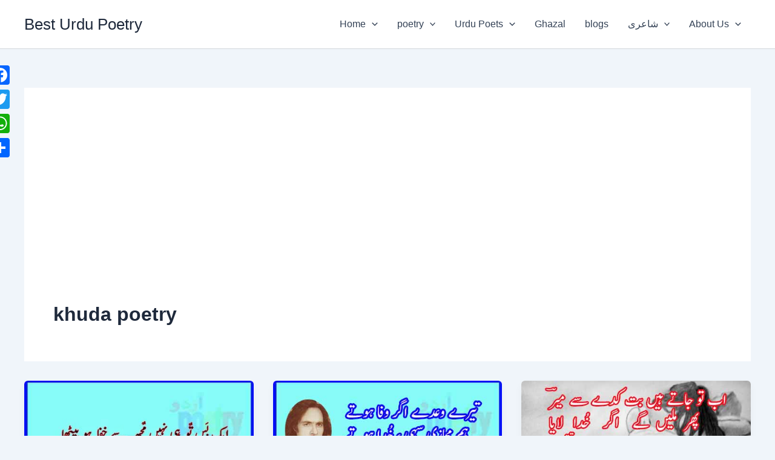

--- FILE ---
content_type: text/html; charset=utf-8
request_url: https://www.google.com/recaptcha/api2/aframe
body_size: 249
content:
<!DOCTYPE HTML><html><head><meta http-equiv="content-type" content="text/html; charset=UTF-8"></head><body><script nonce="7iDstkX8HsFPG1qDZ_nEHg">/** Anti-fraud and anti-abuse applications only. See google.com/recaptcha */ try{var clients={'sodar':'https://pagead2.googlesyndication.com/pagead/sodar?'};window.addEventListener("message",function(a){try{if(a.source===window.parent){var b=JSON.parse(a.data);var c=clients[b['id']];if(c){var d=document.createElement('img');d.src=c+b['params']+'&rc='+(localStorage.getItem("rc::a")?sessionStorage.getItem("rc::b"):"");window.document.body.appendChild(d);sessionStorage.setItem("rc::e",parseInt(sessionStorage.getItem("rc::e")||0)+1);localStorage.setItem("rc::h",'1765550962676');}}}catch(b){}});window.parent.postMessage("_grecaptcha_ready", "*");}catch(b){}</script></body></html>

--- FILE ---
content_type: application/javascript; charset=utf-8
request_url: https://fundingchoicesmessages.google.com/f/AGSKWxXxPXkdVsuY1foiwweHKwDTbtUzNws2dvXnSh0ptHEsf0yaa9bYdGv3I-JCoHzIOTgJzZp-g7SXeFa7h-FlrkL0MnXz9CtHmaSi6yObtqAORm4oCRpzukf8SZqOgx5E8cpXEiCbCCtp9fTjznz_NOY5htFuqW4NvQTlT33YUkIP-3ZqLDNOxfbwLCJ6/_/load_ad?/jivoxadplayer./pagead2./adtech__slider_ad.
body_size: -1293
content:
window['374aba44-1bf6-4ade-aaa3-824d2c50f8f4'] = true;